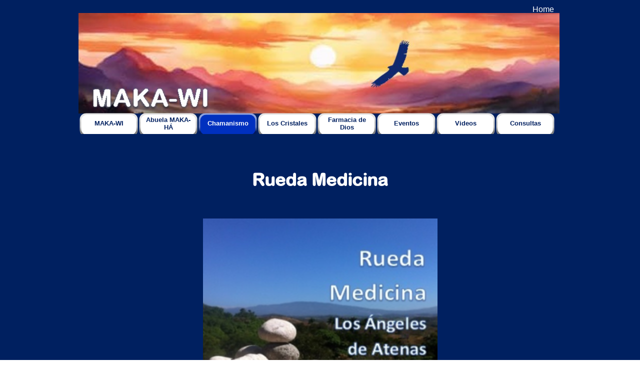

--- FILE ---
content_type: text/html
request_url: http://maka-wi.com/rueda-medicina.html
body_size: 41905
content:
<!DOCTYPE html><!-- HTML5 -->
<html prefix="og: http://ogp.me/ns#" lang="es-ES" dir="ltr">
	<head>
		<title>Rueda Medicina - Maka-wi</title>
		<meta charset="utf-8" />
		<!--[if IE]><meta http-equiv="ImageToolbar" content="False" /><![endif]-->
		<meta name="generator" content="Incomedia WebSite X5 Evo 2023.2.8 - www.websitex5.com" />
		<meta name="viewport" content="width=device-width, initial-scale=1" />
		
		<link rel="stylesheet" href="style/reset.css?2023-2-8-0" media="screen,print" />
		<link rel="stylesheet" href="style/print.css?2023-2-8-0" media="print" />
		<link rel="stylesheet" href="style/style.css?2023-2-8-0" media="screen,print" />
		<link rel="stylesheet" href="style/template.css?2023-2-8-0" media="screen" />
		<link rel="stylesheet" href="pcss/rueda-medicina.css?2023-2-8-0-638638956975095475" media="screen,print" />
		<script src="res/jquery.js?2023-2-8-0"></script>
		<script src="res/x5engine.js?2023-2-8-0" data-files-version="2023-2-8-0"></script>
		<script>
			window.onload = function(){ checkBrowserCompatibility('El Explorador que estás usando no es compatible con las funciones requeridas para mostrar este Sitio web.','El Navegador que estás utilizando podría no ser compatible con las funciones requeridas para poder ver este Sitio web.','[1]Actualiza tu explorador [/1] o [2]continuar de todos modos[/2].','http://outdatedbrowser.com/'); };
			x5engine.utils.currentPagePath = 'rueda-medicina.html';
			x5engine.boot.push(function () { x5engine.utils.imCodeProtection(''); });
		</script>
		<link rel="icon" href="favicon.png?2023-2-8-0-638638956974808248" type="image/png" />
	</head>
	<body>
		<div id="imPageExtContainer">
			<div id="imPageIntContainer">
				<div id="imHeaderBg"></div>
				<div id="imFooterBg"></div>
				<div id="imPage">
					<header id="imHeader">
						<h1 class="imHidden">Rueda Medicina - Maka-wi</h1>
						<div id="imHeaderObjects"><div id="imHeader_imObjectImage_05_wrapper" class="template-object-wrapper"><div id="imHeader_imObjectImage_05"><div id="imHeader_imObjectImage_05_container"><img src="images/Logo-2_3nf8urv5.jpg" title="" alt="" width="934" height="199" />
</div></div></div><div id="imHeader_imObjectButton_07_wrapper" class="template-object-wrapper"><div id="imHeader_imObjectButton_07"><button type="button" id="imHeader_imObjectButton_07_button" onclick="x5engine.utils.location('index.php', null, false);">Home</button></div></div><div id="imHeader_imMenuObject_09_wrapper" class="template-object-wrapper"><!-- UNSEARCHABLE --><div id="imHeader_imMenuObject_09"><div id="imHeader_imMenuObject_09_container"><div class="hamburger-button hamburger-component"><div><div><div class="hamburger-bar"></div><div class="hamburger-bar"></div><div class="hamburger-bar"></div></div></div></div><div class="hamburger-menu-background-container hamburger-component">
	<div class="hamburger-menu-background menu-mobile menu-mobile-animated hidden">
		<div class="hamburger-menu-close-button"><span>&times;</span></div>
	</div>
</div>
<ul class="menu-mobile-animated hidden">
	<li class="imMnMnFirst imPage" data-link-paths=",/home.html,/">
<div class="label-wrapper">
<div class="label-inner-wrapper">
		<a class="label" href="home.html">
MAKA-WI		</a>
</div>
</div>
	</li><li class="imMnMnMiddle imLevel"><div class="label-wrapper"><div class="label-inner-wrapper"><span class="label">Abuela MAKA-HÁ</span></div></div><div class="multiple-column" style=" width: 118px;"><ul  class="open-right imUlCl-1">
<li class="imMnMnFirst imPage" data-link-paths=",/abuela-maka-ha.html">
<div class="label-wrapper">
<div class="label-inner-wrapper">
		<a class="label" href="abuela-maka-ha.html">
Abuela MAKA-HA		</a>
</div>
</div>
	</li><li class="imMnMnFirst imPage" data-link-paths=",/su-mision.html">
<div class="label-wrapper">
<div class="label-inner-wrapper">
		<a class="label" href="su-mision.html">
Su Misión		</a>
</div>
</div>
	</li><li class=" imPage" data-link-paths=",/su-trabajo.html">
<div class="label-wrapper">
<div class="label-inner-wrapper">
		<a class="label" href="su-trabajo.html">
Su Trabajo		</a>
</div>
</div>
	</li></ul></div></li><li class="imMnMnMiddle imLevel"><div class="label-wrapper"><div class="label-inner-wrapper"><span class="label">Chamanismo</span></div></div><div class="multiple-column" style=" width: 118px;"><ul  class="open-right imUlCl-2">
<li class="imMnMnFirst imPage" data-link-paths=",/chamanismo.html">
<div class="label-wrapper">
<div class="label-inner-wrapper">
		<a class="label" href="chamanismo.html">
Chamanismo		</a>
</div>
</div>
	</li><li class="imMnMnFirst imPage" data-link-paths=",/sanacion-del-alma.html">
<div class="label-wrapper">
<div class="label-inner-wrapper">
		<a class="label" href="sanacion-del-alma.html">
Sanación del Alma		</a>
</div>
</div>
	</li><li class="imMnMnFirst imLevel"><div class="label-wrapper"><div class="label-inner-wrapper"><span class="label">Viajes Chamánicos</span></div></div><ul data-original-position="open-right" class="open-right" style="" >
	<li class="imMnMnFirst imPage" data-link-paths=",/el-viaje-chamanico.html">
<div class="label-wrapper">
<div class="label-inner-wrapper">
		<a class="label" href="el-viaje-chamanico.html">
El Viaje Chamánico		</a>
</div>
</div>
	</li><li class="imMnMnLast imPage" data-link-paths=",/viaje-con-animales-de-poder.html">
<div class="label-wrapper">
<div class="label-inner-wrapper">
		<a class="label" href="viaje-con-animales-de-poder.html">
Viaje con Animales de Poder		</a>
</div>
</div>
	</li></ul></li><li class="imMnMnFirst imLevel"><div class="label-wrapper"><div class="label-inner-wrapper"><span class="label">Rueda Medicina</span></div></div><ul data-original-position="open-right" class="open-right" style="" >
	<li class="imMnMnFirst imPage" data-link-paths=",/rueda-medicina.html">
<div class="label-wrapper">
<div class="label-inner-wrapper">
		<a class="label" href="rueda-medicina.html">
Rueda Medicina		</a>
</div>
</div>
	</li><li class="imMnMnLast imPage" data-link-paths=",/rueda-medicinalakota.html">
<div class="label-wrapper">
<div class="label-inner-wrapper">
		<a class="label" href="rueda-medicinalakota.html">
Rueda MedicinaLakota		</a>
</div>
</div>
	</li></ul></li><li class="imMnMnFirst imLevel"><div class="label-wrapper"><div class="label-inner-wrapper"><span class="label">Tu misión de Vida</span></div></div><ul data-original-position="open-right" class="open-right" style="" >
	<li class=" imPage" data-link-paths=",/-cual-es-tu-mision-de-vida-.html">
<div class="label-wrapper">
<div class="label-inner-wrapper">
		<a class="label" href="-cual-es-tu-mision-de-vida-.html">
¿Cuál es tu Misión de Vida?		</a>
</div>
</div>
	</li></ul></li><li class=" imLevel"><div class="label-wrapper"><div class="label-inner-wrapper"><span class="label">La Pipa Sagrada</span></div></div><ul data-original-position="open-right" class="open-right" style="" >
	<li class=" imPage" data-link-paths=",/ceremonia-pipa-sagrada.html">
<div class="label-wrapper">
<div class="label-inner-wrapper">
		<a class="label" href="ceremonia-pipa-sagrada.html">
Ceremonia Pipa Sagrada		</a>
</div>
</div>
	</li></ul></li></ul></div></li><li class="imMnMnMiddle imLevel"><div class="label-wrapper"><div class="label-inner-wrapper"><span class="label">Los Cristales</span></div></div><div class="multiple-column" style=" width: 118px;"><ul  class="open-right imUlCl-7">
<li class="imMnMnFirst imPage" data-link-paths=",/conciencia-sobre-el-reino-cristalino.html">
<div class="label-wrapper">
<div class="label-inner-wrapper">
		<a class="label" href="conciencia-sobre-el-reino-cristalino.html">
Conciencia sobre el Reino Cristalino		</a>
</div>
</div>
	</li><li class="imMnMnFirst imPage" data-link-paths=",/el-cristal-de-cuarzo.html">
<div class="label-wrapper">
<div class="label-inner-wrapper">
		<a class="label" href="el-cristal-de-cuarzo.html">
El Cristal de Cuarzo		</a>
</div>
</div>
	</li><li class="imMnMnFirst imPage" data-link-paths=",/el-cristal-maestro.html">
<div class="label-wrapper">
<div class="label-inner-wrapper">
		<a class="label" href="el-cristal-maestro.html">
El Cristal Maestro		</a>
</div>
</div>
	</li><li class="imMnMnFirst imPage" data-link-paths=",/cristales-maestros.html">
<div class="label-wrapper">
<div class="label-inner-wrapper">
		<a class="label" href="cristales-maestros.html">
Cristales Maestros		</a>
</div>
</div>
	</li><li class="imMnMnFirst imPage" data-link-paths=",/la-magia-de-los-cristales.html">
<div class="label-wrapper">
<div class="label-inner-wrapper">
		<a class="label" href="la-magia-de-los-cristales.html">
La Magia de los Cristales		</a>
</div>
</div>
	</li><li class="imMnMnFirst imPage" data-link-paths=",/cristales-etereos-arcturianos.html">
<div class="label-wrapper">
<div class="label-inner-wrapper">
		<a class="label" href="cristales-etereos-arcturianos.html">
Cristales etéreos Arcturianos		</a>
</div>
</div>
	</li><li class="imMnMnFirst imPage" data-link-paths=",/cristal-universo-chamanico.html">
<div class="label-wrapper">
<div class="label-inner-wrapper">
		<a class="label" href="cristal-universo-chamanico.html">
Cristal Universo Chamánico		</a>
</div>
</div>
	</li><li class="imMnMnFirst imPage" data-link-paths=",/el-elixir-de-cristal.html">
<div class="label-wrapper">
<div class="label-inner-wrapper">
		<a class="label" href="el-elixir-de-cristal.html">
El Elixir de Cristal		</a>
</div>
</div>
	</li><li class="imMnMnFirst imPage" data-link-paths=",/consejo-de-sirio.html">
<div class="label-wrapper">
<div class="label-inner-wrapper">
		<a class="label" href="consejo-de-sirio.html">
Consejo de Sirio		</a>
</div>
</div>
	</li><li class=" imLevel"><div class="label-wrapper"><div class="label-inner-wrapper"><span class="label">La Cámara de Cristal</span></div></div><ul data-original-position="open-right" class="open-right" style="" >
	<li class="imMnMnFirst imPage" data-link-paths=",/la-camara-de-cristal.html">
<div class="label-wrapper">
<div class="label-inner-wrapper">
		<a class="label" href="la-camara-de-cristal.html">
La Cámara de Cristal		</a>
</div>
</div>
	</li><li class="imMnMnMiddle imPage" data-link-paths=",/beneficios-camara-de-cristal.html">
<div class="label-wrapper">
<div class="label-inner-wrapper">
		<a class="label" href="beneficios-camara-de-cristal.html">
Beneficios Cámara de Cristal		</a>
</div>
</div>
	</li><li class="imMnMnLast imPage" data-link-paths=",/sesiones-en-camara-de-cristal.html">
<div class="label-wrapper">
<div class="label-inner-wrapper">
		<a class="label" href="sesiones-en-camara-de-cristal.html">
Sesiones en Cámara de Cristal		</a>
</div>
</div>
	</li></ul></li></ul></div></li><li class="imMnMnMiddle imLevel"><div class="label-wrapper"><div class="label-inner-wrapper"><span class="label">Farmacia de Dios</span></div></div><div class="multiple-column" style=" width: 118px;"><ul  class="open-right imUlCl-9">
<li class="imMnMnFirst imPage" data-link-paths=",/salud-a-la-farmacia-de-dios.html">
<div class="label-wrapper">
<div class="label-inner-wrapper">
		<a class="label" href="salud-a-la-farmacia-de-dios.html">
Salud a la Farmacia de Dios		</a>
</div>
</div>
	</li><li class="imMnMnFirst imPage" data-link-paths=",/medicina.html">
<div class="label-wrapper">
<div class="label-inner-wrapper">
		<a class="label" href="medicina.html">
Medicina		</a>
</div>
</div>
	</li><li class="imMnMnFirst imPage" data-link-paths=",/historia.html">
<div class="label-wrapper">
<div class="label-inner-wrapper">
		<a class="label" href="historia.html">
Historia		</a>
</div>
</div>
	</li><li class="imMnMnFirst imPage" data-link-paths=",/crist-o.html">
<div class="label-wrapper">
<div class="label-inner-wrapper">
		<a class="label" href="crist-o.html">
Crist-Ô		</a>
</div>
</div>
	</li><li class="imMnMnFirst imPage" data-link-paths=",/agua.html">
<div class="label-wrapper">
<div class="label-inner-wrapper">
		<a class="label" href="agua.html">
Agua		</a>
</div>
</div>
	</li><li class="imMnMnFirst imPage" data-link-paths=",/elixir-de-cristal.html">
<div class="label-wrapper">
<div class="label-inner-wrapper">
		<a class="label" href="elixir-de-cristal.html">
Elixir de Cristal		</a>
</div>
</div>
	</li><li class=" imLevel"><div class="label-wrapper"><div class="label-inner-wrapper"><span class="label">Plantas Medicinales</span></div></div><ul data-original-position="open-right" class="open-right" style="" >
	<li class="imMnMnFirst imPage" data-link-paths=",/plantas-medicinales.html">
<div class="label-wrapper">
<div class="label-inner-wrapper">
		<a class="label" href="plantas-medicinales.html">
Plantas Medicinales		</a>
</div>
</div>
	</li><li class="imMnMnMiddle imPage" data-link-paths=",/elixires-florales.html">
<div class="label-wrapper">
<div class="label-inner-wrapper">
		<a class="label" href="elixires-florales.html">
Elixires Florales		</a>
</div>
</div>
	</li><li class="imMnMnMiddle imPage" data-link-paths=",/elixir-del-sueco.html">
<div class="label-wrapper">
<div class="label-inner-wrapper">
		<a class="label" href="elixir-del-sueco.html">
Elixir del Sueco		</a>
</div>
</div>
	</li><li class="imMnMnLast imPage" data-link-paths=",/oracion.html">
<div class="label-wrapper">
<div class="label-inner-wrapper">
		<a class="label" href="oracion.html">
Oración		</a>
</div>
</div>
	</li></ul></li></ul></div></li><li class="imMnMnMiddle imLevel"><div class="label-wrapper"><div class="label-inner-wrapper"><span class="label">Eventos</span></div></div><div class="multiple-column" style=" width: 118px;"><ul  class="open-right imUlCl-11">
<li class="imMnMnFirst imLevel"><div class="label-wrapper"><div class="label-inner-wrapper"><span class="label">Talleres Varios</span></div></div><ul data-original-position="open-right" class="open-right" style="" >
	<li class="imMnMnFirst imPage" data-link-paths=",/el-arbol-de-la-vida.html">
<div class="label-wrapper">
<div class="label-inner-wrapper">
		<a class="label" href="el-arbol-de-la-vida.html">
el Árbol de la Vida		</a>
</div>
</div>
	</li><li class="imMnMnLast imPage" data-link-paths=",/yo-me-libero.html">
<div class="label-wrapper">
<div class="label-inner-wrapper">
		<a class="label" href="yo-me-libero.html">
Yo me Libero		</a>
</div>
</div>
	</li></ul></li><li class="imMnMnFirst imLevel"><div class="label-wrapper"><div class="label-inner-wrapper"><span class="label">Talleres Chamánicos</span></div></div><ul data-original-position="open-right" class="open-right" style="" >
	<li class="imMnMnFirst imPage" data-link-paths=",/iniciacion-rueda-medicina.html">
<div class="label-wrapper">
<div class="label-inner-wrapper">
		<a class="label" href="iniciacion-rueda-medicina.html">
Iniciación Rueda Medicina		</a>
</div>
</div>
	</li><li class="imMnMnLast imPage" data-link-paths=",/iniciacion-al-chamanismo.html">
<div class="label-wrapper">
<div class="label-inner-wrapper">
		<a class="label" href="iniciacion-al-chamanismo.html">
Iniciación al Chamanismo		</a>
</div>
</div>
	</li></ul></li><li class="imMnMnFirst imPage" data-link-paths=",/taller-de-cristales.html">
<div class="label-wrapper">
<div class="label-inner-wrapper">
		<a class="label" href="taller-de-cristales.html">
Taller de Cristales		</a>
</div>
</div>
	</li><li class="imMnMnFirst imPage" data-link-paths=",/ceremonia-pipa-sagrada-1.html">
<div class="label-wrapper">
<div class="label-inner-wrapper">
		<a class="label" href="ceremonia-pipa-sagrada-1.html">
Ceremonia Pipa Sagrada		</a>
</div>
</div>
	</li><li class="imMnMnFirst imPage" data-link-paths=",/viajes-chamanicos-en-linea.html">
<div class="label-wrapper">
<div class="label-inner-wrapper">
		<a class="label" href="viajes-chamanicos-en-linea.html">
Viajes Chamánicos en Linea		</a>
</div>
</div>
	</li><li class="imMnMnFirst imPage" data-link-paths=",/salud-a-la-farmacia-de-dios-1.html">
<div class="label-wrapper">
<div class="label-inner-wrapper">
		<a class="label" href="salud-a-la-farmacia-de-dios-1.html">
Salud a la Farmacia de Dios		</a>
</div>
</div>
	</li><li class="imMnMnFirst imPage" data-link-paths=",/retiros-maka-wi.html">
<div class="label-wrapper">
<div class="label-inner-wrapper">
		<a class="label" href="retiros-maka-wi.html">
Retiros MAKA-WI		</a>
</div>
</div>
	</li><li class=" imPage" data-link-paths=",/solsticios-y-equinoccios.html">
<div class="label-wrapper">
<div class="label-inner-wrapper">
		<a class="label" href="solsticios-y-equinoccios.html">
Solsticios y Equinoccios		</a>
</div>
</div>
	</li></ul></div></li><li class="imMnMnMiddle imLevel"><div class="label-wrapper"><div class="label-inner-wrapper"><span class="label">Videos</span></div></div><div class="multiple-column" style=" width: 118px;"><ul  class="open-right imUlCl-14">
<li class=" imPage" data-link-paths=",/videos.html">
<div class="label-wrapper">
<div class="label-inner-wrapper">
		<a class="label" href="videos.html">
Videos		</a>
</div>
</div>
	</li></ul></div></li><li class="imMnMnLast imPage" data-link-paths=",/consultas.php">
<div class="label-wrapper">
<div class="label-inner-wrapper">
		<a class="label" href="consultas.php">
Consultas		</a>
</div>
</div>
	</li></ul></div></div><!-- UNSEARCHABLE END --><script>
var imHeader_imMenuObject_09_settings = {
	'menuId': 'imHeader_imMenuObject_09',
	'responsiveMenuEffect': 'slide',
	'responsiveMenuLevelOpenEvent': 'mouseover',
	'animationDuration': 1000,
}
x5engine.boot.push(function(){x5engine.initMenu(imHeader_imMenuObject_09_settings)});
$(function () {$('#imHeader_imMenuObject_09_container ul li').not('.imMnMnSeparator').each(function () {    var $this = $(this), timeout = 0;    $this.on('mouseenter', function () {        if($(this).parents('#imHeader_imMenuObject_09_container-menu-opened').length > 0) return;         clearTimeout(timeout);        setTimeout(function () { $this.children('ul, .multiple-column').stop(false, false).fadeIn(); }, 250);    }).on('mouseleave', function () {        if($(this).parents('#imHeader_imMenuObject_09_container-menu-opened').length > 0) return;         timeout = setTimeout(function () { $this.children('ul, .multiple-column').stop(false, false).fadeOut(); }, 250);    });});});
$(function () {$('#imHeader_imMenuObject_09_container > ul > li').not('.imMnMnSeparator').each(function () {    var $this = $(this), timeout = 0;    $this.on('mouseenter', function () {        clearTimeout(timeout);        var overElem = $this.children('.label-wrapper-over');        if(overElem.length == 0)            overElem = $this.children('.label-wrapper').clone().addClass('label-wrapper-over').appendTo($this);        setTimeout(function(){overElem.addClass('animated');}, 10);    }).on('mouseleave', function () {        var overElem = $this.children('.label-wrapper-over');        overElem.removeClass('animated');        timeout = setTimeout(function(){overElem.remove();}, 500);    });});});
</script>
</div></div>
					</header>
					<div id="imStickyBarContainer">
						<div id="imStickyBarGraphics"></div>
						<div id="imStickyBar">
							<div id="imStickyBarObjects"></div>
						</div>
					</div>
					<a class="imHidden" href="#imGoToCont" title="Salta el menu principal">Vaya al Contenido</a>
					<div id="imSideBar">
						<div id="imSideBarObjects"><div id="imSideBar_imMenuObject_01_wrapper" class="template-object-wrapper"><!-- UNSEARCHABLE --><div id="imSideBar_imMenuObject_01"><div id="imSideBar_imMenuObject_01_container"><div class="hamburger-button hamburger-component"><div><div><div class="hamburger-bar"></div><div class="hamburger-bar"></div><div class="hamburger-bar"></div></div></div></div><div class="hamburger-menu-background-container hamburger-component">
	<div class="hamburger-menu-background menu-mobile menu-mobile-animated hidden">
		<div class="hamburger-menu-close-button"><span>&times;</span></div>
	</div>
</div>
<ul class="menu-mobile-animated hidden">
	<li class="imMnMnFirst imPage" data-link-paths=",/home.html,/">
<div class="label-wrapper">
<div class="label-inner-wrapper">
		<a class="label" href="home.html">
MAKA-WI		</a>
</div>
</div>
	</li><li class="imMnMnMiddle imLevel"><div class="label-wrapper"><div class="label-inner-wrapper"><span class="label">Abuela MAKA-HÁ</span></div></div><div class="multiple-column" style=" width: 141px;"><ul  class="open-right imUlCl-1">
<li class="imMnMnFirst imPage" data-link-paths=",/abuela-maka-ha.html">
<div class="label-wrapper">
<div class="label-inner-wrapper">
		<a class="label" href="abuela-maka-ha.html">
Abuela MAKA-HA		</a>
</div>
</div>
	</li><li class="imMnMnFirst imPage" data-link-paths=",/su-mision.html">
<div class="label-wrapper">
<div class="label-inner-wrapper">
		<a class="label" href="su-mision.html">
Su Misión		</a>
</div>
</div>
	</li><li class=" imPage" data-link-paths=",/su-trabajo.html">
<div class="label-wrapper">
<div class="label-inner-wrapper">
		<a class="label" href="su-trabajo.html">
Su Trabajo		</a>
</div>
</div>
	</li></ul></div></li><li class="imMnMnMiddle imLevel"><div class="label-wrapper"><div class="label-inner-wrapper"><span class="label">Chamanismo</span></div></div><div class="multiple-column" style=" width: 141px;"><ul  class="open-right imUlCl-2">
<li class="imMnMnFirst imPage" data-link-paths=",/chamanismo.html">
<div class="label-wrapper">
<div class="label-inner-wrapper">
		<a class="label" href="chamanismo.html">
Chamanismo		</a>
</div>
</div>
	</li><li class="imMnMnFirst imPage" data-link-paths=",/sanacion-del-alma.html">
<div class="label-wrapper">
<div class="label-inner-wrapper">
		<a class="label" href="sanacion-del-alma.html">
Sanación del Alma		</a>
</div>
</div>
	</li><li class="imMnMnFirst imLevel"><div class="label-wrapper"><div class="label-inner-wrapper"><span class="label">Viajes Chamánicos</span></div></div><ul data-original-position="open-right" class="open-right" style="" >
	<li class="imMnMnFirst imPage" data-link-paths=",/el-viaje-chamanico.html">
<div class="label-wrapper">
<div class="label-inner-wrapper">
		<a class="label" href="el-viaje-chamanico.html">
El Viaje Chamánico		</a>
</div>
</div>
	</li><li class="imMnMnLast imPage" data-link-paths=",/viaje-con-animales-de-poder.html">
<div class="label-wrapper">
<div class="label-inner-wrapper">
		<a class="label" href="viaje-con-animales-de-poder.html">
Viaje con Animales de Poder		</a>
</div>
</div>
	</li></ul></li><li class="imMnMnFirst imLevel"><div class="label-wrapper"><div class="label-inner-wrapper"><span class="label">Rueda Medicina</span></div></div><ul data-original-position="open-right" class="open-right" style="" >
	<li class="imMnMnFirst imPage" data-link-paths=",/rueda-medicina.html">
<div class="label-wrapper">
<div class="label-inner-wrapper">
		<a class="label" href="rueda-medicina.html">
Rueda Medicina		</a>
</div>
</div>
	</li><li class="imMnMnLast imPage" data-link-paths=",/rueda-medicinalakota.html">
<div class="label-wrapper">
<div class="label-inner-wrapper">
		<a class="label" href="rueda-medicinalakota.html">
Rueda MedicinaLakota		</a>
</div>
</div>
	</li></ul></li><li class="imMnMnFirst imLevel"><div class="label-wrapper"><div class="label-inner-wrapper"><span class="label">Tu misión de Vida</span></div></div><ul data-original-position="open-right" class="open-right" style="" >
	<li class=" imPage" data-link-paths=",/-cual-es-tu-mision-de-vida-.html">
<div class="label-wrapper">
<div class="label-inner-wrapper">
		<a class="label" href="-cual-es-tu-mision-de-vida-.html">
¿Cuál es tu Misión de Vida?		</a>
</div>
</div>
	</li></ul></li><li class=" imLevel"><div class="label-wrapper"><div class="label-inner-wrapper"><span class="label">La Pipa Sagrada</span></div></div><ul data-original-position="open-right" class="open-right" style="" >
	<li class=" imPage" data-link-paths=",/ceremonia-pipa-sagrada.html">
<div class="label-wrapper">
<div class="label-inner-wrapper">
		<a class="label" href="ceremonia-pipa-sagrada.html">
Ceremonia Pipa Sagrada		</a>
</div>
</div>
	</li></ul></li></ul></div></li><li class="imMnMnMiddle imLevel"><div class="label-wrapper"><div class="label-inner-wrapper"><span class="label">Los Cristales</span></div></div><div class="multiple-column" style=" width: 141px;"><ul  class="open-right imUlCl-7">
<li class="imMnMnFirst imPage" data-link-paths=",/conciencia-sobre-el-reino-cristalino.html">
<div class="label-wrapper">
<div class="label-inner-wrapper">
		<a class="label" href="conciencia-sobre-el-reino-cristalino.html">
Conciencia sobre el Reino Cristalino		</a>
</div>
</div>
	</li><li class="imMnMnFirst imPage" data-link-paths=",/el-cristal-de-cuarzo.html">
<div class="label-wrapper">
<div class="label-inner-wrapper">
		<a class="label" href="el-cristal-de-cuarzo.html">
El Cristal de Cuarzo		</a>
</div>
</div>
	</li><li class="imMnMnFirst imPage" data-link-paths=",/el-cristal-maestro.html">
<div class="label-wrapper">
<div class="label-inner-wrapper">
		<a class="label" href="el-cristal-maestro.html">
El Cristal Maestro		</a>
</div>
</div>
	</li><li class="imMnMnFirst imPage" data-link-paths=",/cristales-maestros.html">
<div class="label-wrapper">
<div class="label-inner-wrapper">
		<a class="label" href="cristales-maestros.html">
Cristales Maestros		</a>
</div>
</div>
	</li><li class="imMnMnFirst imPage" data-link-paths=",/la-magia-de-los-cristales.html">
<div class="label-wrapper">
<div class="label-inner-wrapper">
		<a class="label" href="la-magia-de-los-cristales.html">
La Magia de los Cristales		</a>
</div>
</div>
	</li><li class="imMnMnFirst imPage" data-link-paths=",/cristales-etereos-arcturianos.html">
<div class="label-wrapper">
<div class="label-inner-wrapper">
		<a class="label" href="cristales-etereos-arcturianos.html">
Cristales etéreos Arcturianos		</a>
</div>
</div>
	</li><li class="imMnMnFirst imPage" data-link-paths=",/cristal-universo-chamanico.html">
<div class="label-wrapper">
<div class="label-inner-wrapper">
		<a class="label" href="cristal-universo-chamanico.html">
Cristal Universo Chamánico		</a>
</div>
</div>
	</li><li class="imMnMnFirst imPage" data-link-paths=",/el-elixir-de-cristal.html">
<div class="label-wrapper">
<div class="label-inner-wrapper">
		<a class="label" href="el-elixir-de-cristal.html">
El Elixir de Cristal		</a>
</div>
</div>
	</li><li class="imMnMnFirst imPage" data-link-paths=",/consejo-de-sirio.html">
<div class="label-wrapper">
<div class="label-inner-wrapper">
		<a class="label" href="consejo-de-sirio.html">
Consejo de Sirio		</a>
</div>
</div>
	</li><li class=" imLevel"><div class="label-wrapper"><div class="label-inner-wrapper"><span class="label">La Cámara de Cristal</span></div></div><ul data-original-position="open-right" class="open-right" style="" >
	<li class="imMnMnFirst imPage" data-link-paths=",/la-camara-de-cristal.html">
<div class="label-wrapper">
<div class="label-inner-wrapper">
		<a class="label" href="la-camara-de-cristal.html">
La Cámara de Cristal		</a>
</div>
</div>
	</li><li class="imMnMnMiddle imPage" data-link-paths=",/beneficios-camara-de-cristal.html">
<div class="label-wrapper">
<div class="label-inner-wrapper">
		<a class="label" href="beneficios-camara-de-cristal.html">
Beneficios Cámara de Cristal		</a>
</div>
</div>
	</li><li class="imMnMnLast imPage" data-link-paths=",/sesiones-en-camara-de-cristal.html">
<div class="label-wrapper">
<div class="label-inner-wrapper">
		<a class="label" href="sesiones-en-camara-de-cristal.html">
Sesiones en Cámara de Cristal		</a>
</div>
</div>
	</li></ul></li></ul></div></li><li class="imMnMnMiddle imLevel"><div class="label-wrapper"><div class="label-inner-wrapper"><span class="label">Farmacia de Dios</span></div></div><div class="multiple-column" style=" width: 141px;"><ul  class="open-right imUlCl-9">
<li class="imMnMnFirst imPage" data-link-paths=",/salud-a-la-farmacia-de-dios.html">
<div class="label-wrapper">
<div class="label-inner-wrapper">
		<a class="label" href="salud-a-la-farmacia-de-dios.html">
Salud a la Farmacia de Dios		</a>
</div>
</div>
	</li><li class="imMnMnFirst imPage" data-link-paths=",/medicina.html">
<div class="label-wrapper">
<div class="label-inner-wrapper">
		<a class="label" href="medicina.html">
Medicina		</a>
</div>
</div>
	</li><li class="imMnMnFirst imPage" data-link-paths=",/historia.html">
<div class="label-wrapper">
<div class="label-inner-wrapper">
		<a class="label" href="historia.html">
Historia		</a>
</div>
</div>
	</li><li class="imMnMnFirst imPage" data-link-paths=",/crist-o.html">
<div class="label-wrapper">
<div class="label-inner-wrapper">
		<a class="label" href="crist-o.html">
Crist-Ô		</a>
</div>
</div>
	</li><li class="imMnMnFirst imPage" data-link-paths=",/agua.html">
<div class="label-wrapper">
<div class="label-inner-wrapper">
		<a class="label" href="agua.html">
Agua		</a>
</div>
</div>
	</li><li class="imMnMnFirst imPage" data-link-paths=",/elixir-de-cristal.html">
<div class="label-wrapper">
<div class="label-inner-wrapper">
		<a class="label" href="elixir-de-cristal.html">
Elixir de Cristal		</a>
</div>
</div>
	</li><li class=" imLevel"><div class="label-wrapper"><div class="label-inner-wrapper"><span class="label">Plantas Medicinales</span></div></div><ul data-original-position="open-right" class="open-right" style="" >
	<li class="imMnMnFirst imPage" data-link-paths=",/plantas-medicinales.html">
<div class="label-wrapper">
<div class="label-inner-wrapper">
		<a class="label" href="plantas-medicinales.html">
Plantas Medicinales		</a>
</div>
</div>
	</li><li class="imMnMnMiddle imPage" data-link-paths=",/elixires-florales.html">
<div class="label-wrapper">
<div class="label-inner-wrapper">
		<a class="label" href="elixires-florales.html">
Elixires Florales		</a>
</div>
</div>
	</li><li class="imMnMnMiddle imPage" data-link-paths=",/elixir-del-sueco.html">
<div class="label-wrapper">
<div class="label-inner-wrapper">
		<a class="label" href="elixir-del-sueco.html">
Elixir del Sueco		</a>
</div>
</div>
	</li><li class="imMnMnLast imPage" data-link-paths=",/oracion.html">
<div class="label-wrapper">
<div class="label-inner-wrapper">
		<a class="label" href="oracion.html">
Oración		</a>
</div>
</div>
	</li></ul></li></ul></div></li><li class="imMnMnMiddle imLevel"><div class="label-wrapper"><div class="label-inner-wrapper"><span class="label">Eventos</span></div></div><div class="multiple-column" style=" width: 141px;"><ul  class="open-right imUlCl-11">
<li class="imMnMnFirst imLevel"><div class="label-wrapper"><div class="label-inner-wrapper"><span class="label">Talleres Varios</span></div></div><ul data-original-position="open-right" class="open-right" style="" >
	<li class="imMnMnFirst imPage" data-link-paths=",/el-arbol-de-la-vida.html">
<div class="label-wrapper">
<div class="label-inner-wrapper">
		<a class="label" href="el-arbol-de-la-vida.html">
el Árbol de la Vida		</a>
</div>
</div>
	</li><li class="imMnMnLast imPage" data-link-paths=",/yo-me-libero.html">
<div class="label-wrapper">
<div class="label-inner-wrapper">
		<a class="label" href="yo-me-libero.html">
Yo me Libero		</a>
</div>
</div>
	</li></ul></li><li class="imMnMnFirst imLevel"><div class="label-wrapper"><div class="label-inner-wrapper"><span class="label">Talleres Chamánicos</span></div></div><ul data-original-position="open-right" class="open-right" style="" >
	<li class="imMnMnFirst imPage" data-link-paths=",/iniciacion-rueda-medicina.html">
<div class="label-wrapper">
<div class="label-inner-wrapper">
		<a class="label" href="iniciacion-rueda-medicina.html">
Iniciación Rueda Medicina		</a>
</div>
</div>
	</li><li class="imMnMnLast imPage" data-link-paths=",/iniciacion-al-chamanismo.html">
<div class="label-wrapper">
<div class="label-inner-wrapper">
		<a class="label" href="iniciacion-al-chamanismo.html">
Iniciación al Chamanismo		</a>
</div>
</div>
	</li></ul></li><li class="imMnMnFirst imPage" data-link-paths=",/taller-de-cristales.html">
<div class="label-wrapper">
<div class="label-inner-wrapper">
		<a class="label" href="taller-de-cristales.html">
Taller de Cristales		</a>
</div>
</div>
	</li><li class="imMnMnFirst imPage" data-link-paths=",/ceremonia-pipa-sagrada-1.html">
<div class="label-wrapper">
<div class="label-inner-wrapper">
		<a class="label" href="ceremonia-pipa-sagrada-1.html">
Ceremonia Pipa Sagrada		</a>
</div>
</div>
	</li><li class="imMnMnFirst imPage" data-link-paths=",/viajes-chamanicos-en-linea.html">
<div class="label-wrapper">
<div class="label-inner-wrapper">
		<a class="label" href="viajes-chamanicos-en-linea.html">
Viajes Chamánicos en Linea		</a>
</div>
</div>
	</li><li class="imMnMnFirst imPage" data-link-paths=",/salud-a-la-farmacia-de-dios-1.html">
<div class="label-wrapper">
<div class="label-inner-wrapper">
		<a class="label" href="salud-a-la-farmacia-de-dios-1.html">
Salud a la Farmacia de Dios		</a>
</div>
</div>
	</li><li class="imMnMnFirst imPage" data-link-paths=",/retiros-maka-wi.html">
<div class="label-wrapper">
<div class="label-inner-wrapper">
		<a class="label" href="retiros-maka-wi.html">
Retiros MAKA-WI		</a>
</div>
</div>
	</li><li class=" imPage" data-link-paths=",/solsticios-y-equinoccios.html">
<div class="label-wrapper">
<div class="label-inner-wrapper">
		<a class="label" href="solsticios-y-equinoccios.html">
Solsticios y Equinoccios		</a>
</div>
</div>
	</li></ul></div></li><li class="imMnMnMiddle imLevel"><div class="label-wrapper"><div class="label-inner-wrapper"><span class="label">Videos</span></div></div><div class="multiple-column" style=" width: 141px;"><ul  class="open-right imUlCl-14">
<li class=" imPage" data-link-paths=",/videos.html">
<div class="label-wrapper">
<div class="label-inner-wrapper">
		<a class="label" href="videos.html">
Videos		</a>
</div>
</div>
	</li></ul></div></li><li class="imMnMnLast imPage" data-link-paths=",/consultas.php">
<div class="label-wrapper">
<div class="label-inner-wrapper">
		<a class="label" href="consultas.php">
Consultas		</a>
</div>
</div>
	</li></ul></div></div><!-- UNSEARCHABLE END --><script>
var imSideBar_imMenuObject_01_settings = {
	'menuId': 'imSideBar_imMenuObject_01',
	'responsiveMenuEffect': 'slide',
	'responsiveMenuLevelOpenEvent': 'click',
	'animationDuration': 1000,
}
x5engine.boot.push(function(){x5engine.initMenu(imSideBar_imMenuObject_01_settings)});
$(function () {$('#imSideBar_imMenuObject_01_container ul li').not('.imMnMnSeparator').each(function () {    var $this = $(this), timeout = 0, subtimeout = 0, width = 'none', height = 'none';        var submenu = $this.children('ul').add($this.find('.multiple-column > ul'));    $this.on('mouseenter', function () {        if($(this).parents('#imSideBar_imMenuObject_01_container-menu-opened').length > 0) return;         clearTimeout(timeout);        clearTimeout(subtimeout);        $this.children('.multiple-column').show(0);        submenu.stop(false, false);        if (width == 'none') {             width = submenu.width();            submenu.css({ overflow : 'hidden', width: 0});        }        if (height == 'none') {            height = submenu.height();        }        setTimeout(function () {         submenu.css({ overflow : 'hidden'}).fadeIn(1).animate({ width: width }, 300, null, function() {$(this).css('overflow', 'visible'); });        }, 250);    }).on('mouseleave', function () {        if($(this).parents('#imSideBar_imMenuObject_01_container-menu-opened').length > 0) return;         timeout = setTimeout(function () {         submenu.stop(false, false);            submenu.css('overflow', 'hidden').animate({ width: 0 }, 300, null, function() {$(this).fadeOut(0); });            subtimeout = setTimeout(function () { $this.children('.multiple-column').hide(0); }, 300);        }, 250);    });});});

</script>
</div></div>
					</div>
					<div id="imContentGraphics"></div>
					<main id="imContent">
						<a id="imGoToCont"></a>
						<div id="imPageRow_1" class="imPageRow">
						
						</div>
						<div id="imCell_3" class=""> <div id="imCellStyleGraphics_3"></div><div id="imCellStyleBorders_3"></div><div id="imTextObject_6_03">
							<div data-index="0"  class="text-tab-content grid-prop current-tab "  id="imTextObject_6_03_tab0" style="opacity: 1; ">
								<div class="text-inner">
									<div class="imTACenter"><b class="fs26lh1-5 ff1"><br></b></div><div class="imTACenter"><b class="fs22lh1-5 ff1"> </b><b class="fs26lh1-5 ff1">Rueda Medicina</b></div><div class="imTACenter"><b class="fs26lh1-5 ff1"><br></b></div><div><div class="imTACenter"><img class="image-3" src="images/Rueda-Medicina-Atenas.png"  title="" alt="" width="469" height="583" /><span class="fs14lh1-5"><br></span></div><div class="imTACenter"><span class="fs14lh1-5"><br></span></div><div class="imTAJustify"><div><span class="fs14lh1-5 ff1">La Rueda Medicina es un Circulo Sagrado, los nativos la llaman también “Espíritu de Vida” en el cual viajamos durante nuestra vida y que contiene los principios de un increíble sistema de desarrollo personal que lleva a quien está iniciado a Ella a reconectarse y reencontrar un equilibrio en todos los niveles en el domino físico, emocional, mental y espiritual.</span></div><div><span class="fs14lh1-5 ff1"><br></span></div><div><div><span class="fs14lh1-5 ff1">Para Kenneth Meadows, la Rueda Medicina es el Espíritu de las enseñanzas de la Medicina de la Tierra, preservadas oralmente de generación en generación. Esta Sabiduría Ancestral fue transcrita en la forma de esta Rueda para que vuelva a tomar vida en una Era, en donde sería de nuevo posible ponerla en práctica, en un mundo en donde la Tierra misma estaría en gran sufrimiento y para las personas que no necesariamente serían descendientes de los nativos americanos. &nbsp;La Rueda Medicina sería entonces una carta del mundo que contiene la quintaesencia de las enseñanzas espirituales conectadas a la Madre-Tierra así que una brújula en un mundo que ha perdido sus marcas.</span></div></div><div><span class="fs14lh1-5 ff1"><br></span></div><div><div><b class="fs18lh1-5 ff1">Medicina</b><br></div><div><span class="fs14lh1-5 ff1"><br></span></div><div><span class="fs14lh1-5 ff1">El término de “Medicina” es bastante alejado del uso que hacemos en nuestras culturas occidentales.</span></div><div><span class="fs14lh1-5 ff1"><br></span></div><div><span class="fs14lh1-5 ff1">La “Medicina” de los Amerindios es una energía, una fuerza vital, inherente a la Naturaleza. Viajar alrededor de la Rueda Medicina, es comprometerse con todo su cuerpo, todo su mental, con todas sus emociones y toda su alma en una aventura de resonancia con las energías y vibraciones de nuestra Tierra. “MEDICINA” significa también “PODER” y el poder es conocimiento. Por tal razón Kenneth Meadows define a la Rueda Medicina como “el Círculo del Conocimiento que nos confiere un Poder sobe nuestra Vida”.</span></div></div><div><span class="fs14lh1-5 ff1"><br></span></div></div><div class="imTAJustify"><span class="fs14lh1-5"><br></span></div><div class="imTAJustify"><span class="fs14lh1-5 ff1">Con más de 30 años de experiencia en chamanismo y especialmente en la Rueda Medicina, la Abuela MAKÁ-HÁ comparte su vivencia en ese Camino con Corazón, transmite tanto el conocimiento que sus Ancestros le han enseñado como la profunda sabiduría que la Madre Tierra desde su más tierna infancia le ha transferido.<br></span></div><div class="imTAJustify"><span class="fs14lh1-5 ff1"><br></span></div><div class="imTAJustify"><span class="fs14lh1-5 ff1">Abuela MAKÁ-HÁ reside en Costa Rica desde hace casi 50 años, conoce los lugares de este país en donde la Madre Tierra y su Naturaleza ofrece las más puras y altas energías para reconectarse a ese mágico mundo de re-unión con la Vida, y el Amor de lo Viviente que duerme en las profundidades del corazón de la mayoría de las personas occidentales y que simplemente pide ser despertado.<br></span></div><div class="imTAJustify"><span class="fs14lh1-5 ff1"><br></span></div><div class="imTAJustify"><span class="fs14lh1-5 ff1">Siempre en movimiento, la Rueda Medicina participa a la Magia de la Vida, a nuestra felicidad, nuestro bienestar y nos ayuda a reconquistar nuestro “poder”: lo que soy y como inscribo mi camino en la vida.</span></div></div><div class="imTAJustify"><span class="fs14lh1-5 ff1"><br></span></div><div class="imTAJustify"><div><span class="fs14lh1-5 ff1">La Abuela MAKÁ-HÁ abre ese Espacio Sagrado que tantos necesitan en donde transmitir la experiencia chamánica y la iniciación a la Rueda Medicina.</span><br></div><div><span class="fs14lh1-5 ff1"><br></span></div><div><b><br></b></div><div class="imTACenter"><img class="image-1" src="images/Rueda-Medicina-Atenas-moi.png"  title="" alt="" width="829" height="634" /><br></div></div><div class="imTAJustify"><span class="fs14lh1-5"><br></span></div><div class="imTACenter"><img class="image-5" src="images/MAKA-HA-y-la-Rueda-Medicine.png"  title="" alt="" width="822" height="579" /><br></div><div class="imTACenter"><br></div><div class="imTACenter"><img class="image-4" src="images/Rueda-Medicina-y-Onyx.png"  title="" alt="" width="819" height="1105" /><br></div><div class="imTACenter"><br></div><div class="imTACenter"><br></div><div class="imTACenter"><br></div>
								</div>
							</div>
						
						</div>
						</div>
					</main>
					<footer id="imFooter">
						<div id="imFooterObjects"><div id="imFooter_imObjectTitle_07_wrapper" class="template-object-wrapper"><div id="imFooter_imObjectTitle_07"><span id ="imFooter_imObjectTitle_07_text" >Maka-wi © 2017- 2024 | Todos los derechos reservados</span></div></div></div>
					</footer>
				</div>
				<span class="imHidden"><a href="#imGoToCont" title="Lea esta página de nuevo">Regreso al contenido</a></span>
			</div>
		</div>
		
		<noscript class="imNoScript"><div class="alert alert-red">Para utilizar este sitio tienes que habilitar JavaScript.</div></noscript>
	</body>
</html>


--- FILE ---
content_type: text/css
request_url: http://maka-wi.com/style/template.css?2023-2-8-0
body_size: 5069
content:
html { position: relative; margin: 0; padding: 0; height: 100%; }
body { margin: 0; padding: 0; text-align: left; height: 100%; }
#imPageExtContainer {min-height: 100%; }
#imPageIntContainer { position: relative;}
#imPage { position: relative; width: 100%; }
#imHeaderBg { position: absolute; left: 0; top: 0; width: 100%; }
#imContent { position: relative; }
#imFooterBg { position: absolute; left: 0; bottom: 0; width: 100%; }
#imStickyBarContainer { visibility: hidden; position: fixed; overflow: hidden; }
@media (min-width: 960.0px) {
		#imPageExtContainer { background-image: none; background-color: rgba(0, 32, 96, 1); }
		#imPage { padding-top: 0px; padding-bottom: 0px; min-width: 960px; }
		#imHeaderBg { height: 275px; background-image: none; background-color: rgba(0, 32, 96, 1); }
		#imHeader { background-image: none; background-color: rgba(0, 32, 96, 1); }
		#imHeaderObjects { margin-left: auto; margin-right: auto; position: relative; height: 275px; width:960px; }
		#imContent { align-self: start; padding: 0px 0 0px 0; }
		#imContentGraphics { min-height: 531px; background-image: none; background-color: rgba(0, 32, 96, 1); }
		#imFooterBg { height: 70px; background-image: none; background-color: rgba(0, 32, 96, 1); }
		#imFooter { background-image: none; background-color: rgba(0, 32, 96, 1); }
		#imFooterObjects { margin-left: auto; margin-right: auto; position: relative; height: 70px; width:960px; }
		#imSideBar { background-image: none; background-color: rgba(0, 32, 96, 1); overflow: visible; zoom: 1; z-index: 200; }
		#imSideBarObjects { position: relative; height: 531px; }
	
}
@media (max-width: 959.9px) and (min-width: 720.0px) {
		#imPageExtContainer { background-image: none; background-color: rgba(0, 32, 96, 1); }
		#imPage { padding-top: 0px; padding-bottom: 0px; min-width: 720px; }
		#imHeaderBg { height: 154px; background-image: none; background-color: rgba(0, 32, 96, 1); }
		#imHeader { background-image: none; background-color: rgba(0, 32, 96, 1); }
		#imHeaderObjects { margin-left: auto; margin-right: auto; position: relative; height: 153px; width:720px; }
		#imContent { align-self: start; padding: 5px 0 5px 0; }
		#imContentGraphics { min-height: 520px; background-image: none; background-color: rgba(0, 32, 96, 1); }
		#imFooterBg { height: 60px; background-image: none; background-color: rgba(0, 32, 96, 1); }
		#imFooter { background-image: none; background-color: rgba(0, 32, 96, 1); }
		#imFooterObjects { margin-left: auto; margin-right: auto; position: relative; height: 60px; width:720px; }
		#imSideBar { background-image: none; background-color: rgba(0, 32, 96, 1); overflow: visible; zoom: 1; z-index: 200; }
		#imSideBarObjects { position: relative; height: 520px; }
	
}
@media (max-width: 719.9px) and (min-width: 480.0px) {
		#imPageExtContainer { background-image: none; background-color: rgba(0, 32, 96, 1); }
		#imPage { padding-top: 0px; padding-bottom: 0px; min-width: 480px; }
		#imHeaderBg { height: 87px; background-image: none; background-color: rgba(0, 32, 96, 1); }
		#imHeader { background-image: none; background-color: rgba(0, 32, 96, 1); }
		#imHeaderObjects { margin-left: auto; margin-right: auto; position: relative; height: 86px; width:480px; }
		#imContent { align-self: start; padding: 5px 0 5px 0; }
		#imContentGraphics { min-height: 520px; background-image: none; background-color: rgba(0, 32, 96, 1); }
		#imFooterBg { height: 60px; background-image: none; background-color: rgba(0, 32, 96, 1); }
		#imFooter { background-image: none; background-color: rgba(0, 32, 96, 1); }
		#imFooterObjects { margin-left: auto; margin-right: auto; position: relative; height: 60px; width:480px; }
		#imSideBar { background-image: none; background-color: rgba(0, 32, 96, 1); overflow: visible; zoom: 1; z-index: 200; }
		#imSideBarObjects { position: relative; height: 520px; }
	
}
@media (max-width: 479.9px)  {
		#imPageExtContainer { background-image: none; background-color: rgba(0, 32, 96, 1); }
		#imPage { padding-top: 0px; padding-bottom: 0px; }
		#imHeaderBg { height: 100px; background-image: none; background-color: rgba(0, 32, 96, 1); }
		#imHeader { background-image: url('39BBA35028370EBE1560A3982577A58A.png'); background-position: left top; background-repeat: no-repeat; background-attachment: scroll; background-color: rgba(0, 32, 96, 1); }
		#imHeaderObjects { margin-left: auto; margin-right: auto; position: relative; height: 100px; width:320px; }
		#imContent { align-self: start; padding: 5px 0 5px 0; }
		#imContentGraphics { min-height: 520px; background-image: none; background-color: rgba(0, 32, 96, 1); }
		#imFooterBg { height: 35px; background-image: none; background-color: rgba(0, 32, 96, 1); }
		#imFooter { background-image: none; background-color: rgba(0, 32, 96, 1); }
		#imFooterObjects { margin-left: auto; margin-right: auto; position: relative; height: 35px; width:320px; }
		#imSideBar { background-image: none; background-color: transparent; overflow: visible; zoom: 1; z-index: 200; }
		#imSideBarObjects { position: relative; height: 520px; }
	
}
